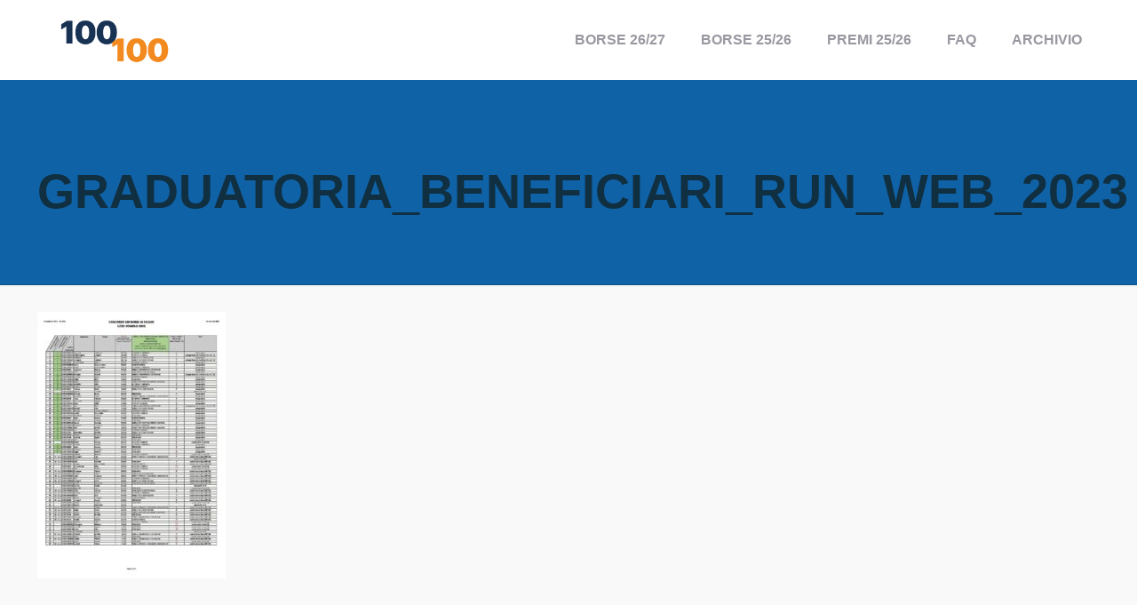

--- FILE ---
content_type: application/javascript; charset=utf-8
request_url: https://cs.iubenda.com/cookie-solution/confs/js/77591025.js
body_size: -244
content:
_iub.csRC = { consApiKey: 'k3xUItDK871unyQtwmUGXf5ueDZPXl8V', showBranding: false, publicId: '8e5ffe0f-6db6-11ee-8bfc-5ad8d8c564c0', floatingGroup: false };
_iub.csEnabled = true;
_iub.csPurposes = [5,4,3,1];
_iub.cpUpd = 1709849895;
_iub.csT = 0.15;
_iub.googleConsentModeV2 = true;
_iub.totalNumberOfProviders = 3;
